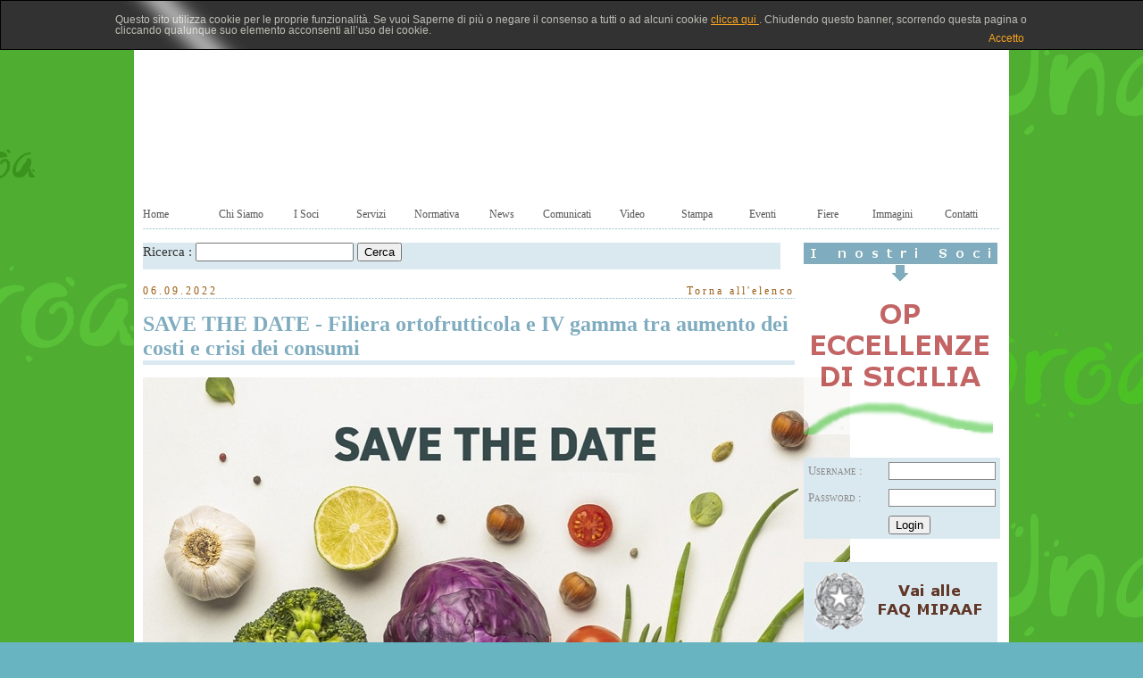

--- FILE ---
content_type: text/html
request_url: http://unaproa.com/web/dettaglio/797/1
body_size: 41155
content:
<html>
	<head>
		<title>Dettaglio </title>
		<meta http-equiv="Content-Type" content="text/html; charset=UTF-8" />
		<script src="http://ajax.googleapis.com/ajax/libs/jquery/1.11.1/jquery.min.js"></script>
		<script language="javascript" src="http://unaproa.com/js/jquery-ui-1.8.4.custom.min.js"></script>
		<script language="javascript" src="http://unaproa.com/web/javascript"></script>
        <script language="javascript">
		function cpmt_click() {
	var cname = 'cookie_unapora';
	var cvalue = 'checktheprivacy terms';
	var exdays = 30;
    var d = new Date();
    d.setTime(d.getTime() + (exdays*24*60*60*1000));
    var expires = "expires="+d.toUTCString();
    document.cookie = cname + "=" + cvalue + "; " + expires;
 document.getElementById('_evh-ric').style.display = "none";
} 
	
function getCookie(cname) {
    var name = cname + "=";
    var ca = document.cookie.split(';');
    for(var i=0; i<ca.length; i++) {
        var c = ca[i];
        while (c.charAt(0)==' ') c = c.substring(1);
        if (c.indexOf(name) == 0) return c.substring(name.length, c.length);
    }
    return "";
}
function checkcookie() {
    var user = getCookie("cookie_unapora");
    if (user != "") {
       document.getElementById('_evh-ric').style.display = "none";
	   }else{document.getElementById('_evh-ric').style.display = "block";
    } 
}
</script>
		<link rel='stylesheet' type='text/css' media='all' href='http://unaproa.com/css/jquery-anyslider.css' />
		<link rel='stylesheet' type='text/css' media='all' href='http://unaproa.com/css/ui-lightness/jquery-ui-1.8.4.custom.css' />
		<link rel='stylesheet' type='text/css' media='all' href='http://unaproa.com/css/web.css' />
		<link rel='stylesheet' type='text/css' media='all' href='http://unaproa.com/css/news.css' />		<style type="text/css">
		.barra_ricerca {
			font-family : verdana ; 
			font-size : 11pt ; 
			
		}
		
#_evh-ric-c { display: none;}#_evh-ric div:first-child {font-size:14px; line-height: 15px;}#_evh-ric #AcceptButton {font-size: 14px;float:right;cursor:pointer;margin-top:5px;margin-bottom:5px;}#cpmt_container{margin: auto;padding:5px;} @media (min-width: 768px) {#cpmt_container{width: 100%;}} @media (min-width: 992px) {#cpmt_container {width: 970px;}} @media (min-width: 1200px) {#cpmt_container {width: 1024px;}}div#_evh-ric {
	overflow: hidden;
}
.box {
  width: 20%;
  margin: 0 auto;
  background: rgba(255,255,255,0.2);
  padding: 35px;
  border: 2px solid #fff;
  border-radius: 20px/50px;
  background-clip: padding-box;
  text-align: center;
}



.overlay {
  position: absolute;
  top: 0;
  bottom: 0;
  left: 0;
  right: 0;
  background: rgba(0, 0, 0, 0.7);
  transition: opacity 500ms;
  visibility: hidden;
  opacity: 0;
}
.overlay:target {
  visibility: visible;
  opacity: 1;
}

.popup {
z-index:100;
  margin: 70px auto;
  padding: 10px;
  background: #fff;
  border-radius: 5px;
  width: 90%;
  position: relative;
  transition: all 5s ease-in-out;
}

.popup h2 {
  margin-top: 0;
  color: #333;
  font-family: Tahoma, Arial, sans-serif;
}
.popup .close {
  position: absolute;
  top: 20px;
  right: 30px;
  transition: all 200ms;
  font-size: 30px;
  font-weight: bold;
  text-decoration: none;
  color: #333;
}
.popup .close:hover {
  color: #06D85F;
}
.popup .content {
  max-height: 80%;
  text-align:justify;
  font-size:12px;
  overflow: auto;
}

@media screen and (max-width: 700px){
  .box{
    width: 70%;
  }
  .popup{
    width: 70%;
  }
}
div#_evh-ric span.shine {
	content: '';
	position: absolute;
	height: 400px;
	left: -100px;
	background: white;
	top: -80px;
	display: block;
	opacity: 0.8;
	-webkit-box-shadow: 0px 0px 20px 10px white;
	-moz-box-shadow: 0px 0px 20px 10px white;
	box-shadow: 0px 0px 20px 10px white;
	-webkit-transform: rotate(-45deg);
	-moz-transform: rotate(-45deg);
	-ms-transform: rotate(-45deg);
	-o-transform: rotate(-45deg);
	transform: rotate(-45deg);
}#_bapw-link {display: inline-block;  padding: 3px 10px 0px 10px; height: 2em;cursor: pointer; position: relative; text-align: center;color:#ffffff;background-color: #29abef;}#cpmt_overlay {height:100%;width:100%;position:fixed;left:0;top:0;z-index:110 !important;background-color:black;filter: alpha(opacity=75);-khtml-opacity: 0.75;-moz-opacity: 0.75;opacity: 0.75;cursor:pointer;}#_evh-ric a{ color:#f7a21c;}#_evh-ric #AcceptButton{color:#f7a21c;text-decoration:none;background-color: transparent;font-family: "arial";border: none; font-size: 12px;padding-bottom: 0;margin-top:7px;}#_evh-ric div:first-child{font-size: 12px;line-height: 12px;padding-top: 0;}</style><style type="text/css">.fancybox-margin{margin-right:0px;}</style> 

<script type="text/javascript">

  var _gaq = _gaq || [];
  _gaq.push(['_setAccount', 'UA-30441356-1']);
  _gaq.push(['_trackPageview']);

  (function() {
    var ga = document.createElement('script'); ga.type = 'text/javascript'; ga.async = true;
    ga.src = ('https:' == document.location.protocol ? 'https://ssl' : 'http://www') + '.google-analytics.com/ga.js';
    var s = document.getElementsByTagName('script')[0]; s.parentNode.insertBefore(ga, s);
  })();

</script>
<!--add slider js -->
	
    <script src="http://unaproa.com/js/jquery.easing.1.3.js"></script>
    <script src="http://unaproa.com/js/jquery.anyslider.js"></script>
    <script>
    $(function () {
        $('.slider1').anyslider({
            animation: 'fade',
            interval: 2000,
            reverse: true,
            showControls: false,
            startSlide: 2
        });
    });
    </script>
		<!--add slider js end -->
	</head>
	<body style="background : #68b4c1 url(http://unaproa.com/upload/banners/3/Sfondo_verde.jpg) center top ; " onLoad="checkcookie();"><div id="_evh-ric" style="position: fixed !important; border: 1px solid rgb(0, 0, 0) !important; top: 0px !important; left: 0% !important; width: 100% !important; z-index: 2147483647 !important; color: rgb(190, 190, 181) !important; margin: 0px; opacity: 1; background: rgb(50, 50, 50) !important;display:none"><img id="_evh-ric-c" style="float:right !important;cursor:pointer !important;margin: 8px 8px 7px 7px !important;opacity:0.75 !important;width:20px !important;height:20px !important;" src="http://unaproa.com//upload/banners/close.png" alt="close">
	<div style="margin:15px 35px 10px 35px !important;text-align:left !important;font:9pt Arial !important;">
    	<div id="cpmt_container">Questo sito utilizza cookie per le proprie funzionalità. Se vuoi Saperne di più o negare il consenso a tutti o ad alcuni cookie <a class="button" href="#popup1">clicca qui </a>. Chiudendo questo banner, scorrendo questa pagina o cliccando qualunque suo elemento acconsenti all’uso dei cookie.
			<button id="AcceptButton" onClick="javascript:cpmt_click();">
 				Accetto
			</button>
		</div>
      </div>
      <span class="shine" style="left: 20.9467917888563%; top: -110.48px;"></span>
  </div>
	<div id="centrato">
		<!-- <div class="testata"><img src="http://unaproa.com/img/logo_unaproa.png"></div> -->
		
		<div class="testata" style="background-color : #fff ; padding-bottom : 10px ; height : 213px;"><object classid="clsid:d27cdb6e-ae6d-11cf-96b8-444553540000" codebase="http://fpdownload.macromedia.com/pub/shockwave/cabs/flash/swflash.cab#version=7,0,0,0" width="980" height="213" id="flash-totale-5" align="middle">
<param name="allowScriptAccess" value="sameDomain" />
<param name="movie" value="http://unaproa.com/img/testata.swf" />
<param name="quality" value="high" />
<param name="bgcolor" value="#ffffff" />
<embed src="http://unaproa.com/img/testata.swf" quality="high" bgcolor="#ffffff" width="980" height="213" name="flash-totale-5" align="middle" allowScriptAccess="sameDomain" type="application/x-shockwave-flash" pluginspage="http://www.macromedia.com/go/getflashplayer" />
</object></div>
		
		<div class="contenitore">
			<div class="menu_home"><ul >
	<li style="text-align : left ; "><a href="http://unaproa.com/web/index">Home</a></li>
	<li><a href="http://unaproa.com/web/chi_siamo">Chi Siamo</a></li>
	<li><a href="http://unaproa.com/web/soci/">I Soci</a></li>
	<li><a href="http://unaproa.com/web/elenco/7/">Servizi</a></li>
	<li><a href="http://unaproa.com/web/normativa/">Normativa</a></li>
	<li><a href="http://unaproa.com/web/elenco/1/">News</a></li>
	<li><a href="http://unaproa.com/web/elenco/2/">Comunicati</a></li>
	<li><a href="http://unaproa.com/web/video/">Video</a></li>
	<li><a href="http://unaproa.com/web/elenco/3/">Stampa</a></li>
	<li><a href="http://unaproa.com/web/elenco/4/">Eventi</a></li>
	<li><a href="http://unaproa.com/web/elenco/5/">Fiere</a></li>
	<li><a href="http://unaproa.com/web/gallery">Immagini</a></li>
	<li style="width : 80px;"><a href="http://unaproa.com/web/contatti_2">Contatti</a></li>
</ul>
</div>
			<div id="colonna_sinistra">
			
							<form method="post" name="form_ricerca" id="form_ricerca" action="http://unaproa.com/web/ricerca"><div class="barra_ricerca" id="barra_ricerca">Ricerca : 
				<input type="text" name="campo_ricerca" id="campo_ricerca"> 
				<input type="button" value="Cerca" onClick="jv_web.bottone_ricerca();" class="bottone_login"></div>
				</form>
							
			
			
			
<div class="titolo_dettaglio" >
	<div style="float:left ;" class="data_dettaglio">06.09.2022</div>
	<div style="float : right ;"><a href="http://unaproa.com/web/elenco/1/0" class="indietro_dett">Torna all'elenco</a></div>
	<div style="clear : both ; "></div>
</div><br/>


<span class="titolo_news_dett">SAVE THE DATE - Filiera ortofrutticola e IV gamma tra aumento dei costi e crisi dei consumi</span>
<hr style="padding : 0px ; margin : 0px ; height : 5px ; border-width : 0px ; background-color : #dae9f0  ; ">


<br/>

<div class="dett_descr" style="font-size : 10pt ; "><img src="http://www.unaproa.com/img/foto_news/1662449328SAVE_THE_DATE_70_70.jpg" alt="immagine_editor" align="left"><br></div>


</div>
			<div id="colonna_destra">
				<img src="http://unaproa.com/img/img_i_soci.jpg">
				
				<div class="slider-wrapper">

				<div class="slider slider1">
								<p>
	<a href="http://www.unaproa.com/web/dettaglio_soci/479">
		<img src="http://www.unaproa.com/upload/loghi/479_eccellenze_di_sicilia.jpg"></a> 
				</p>
				</br>
								<p>
	<a href="http://www.unaproa.com/web/dettaglio_soci/213">
		<img src="http://www.unaproa.com/upload/loghi/213_AOPCioParma.jpg"></a> 
				</p>
				</br>
								<p>
	<a href="http://www.unaproa.com/web/dettaglio_soci/235">
		<img src="http://www.unaproa.com/upload/loghi/235_Copla.jpg"></a> 
				</p>
				</br>
								<p>
	<a href="http://www.unaproa.com/web/dettaglio_soci/341">
		<img src="http://www.unaproa.com/upload/loghi/341_TorreDiMezzo.jpg"></a> 
				</p>
				</br>
								<p>
	<a href="http://www.unaproa.com/web/dettaglio_soci/269">
		<img src="http://www.unaproa.com/upload/loghi/269_Giotto.jpg"></a> 
				</p>
				</br>
								<p>
	<a href="http://www.unaproa.com/web/dettaglio_soci/320">
		<img src="http://www.unaproa.com/upload/loghi/320_OpoVeneto.jpg"></a> 
				</p>
				</br>
								<p>
	<a href="http://www.unaproa.com/web/dettaglio_soci/482">
		<img src="http://www.unaproa.com/upload/loghi/482_red_cop.jpg"></a> 
				</p>
				</br>
								<p>
	<a href="http://www.unaproa.com/web/dettaglio_soci/309">
		<img src="http://www.unaproa.com/upload/loghi/309_oasi.jpg"></a> 
				</p>
				</br>
								<p>
	<a href="http://www.unaproa.com/web/dettaglio_soci/394">
		<img src="http://www.unaproa.com/upload/loghi/394_etruria-royal-fruit.jpg"></a> 
				</p>
				</br>
								<p>
	<a href="http://www.unaproa.com/web/dettaglio_soci/230">
		<img src="http://www.unaproa.com/upload/loghi/230_logo aspo 1.JPG"></a> 
				</p>
				</br>
								<p>
	<a href="http://www.unaproa.com/web/dettaglio_soci/317">
		<img src="http://www.unaproa.com/upload/loghi/317_cultiva.jpg"></a> 
				</p>
				</br>
								<p>
	<a href="http://www.unaproa.com/web/dettaglio_soci/337">
		<img src="http://www.unaproa.com/upload/loghi/337_sibarit_01.jpg"></a> 
				</p>
				</br>
								<p>
	<a href="http://www.unaproa.com/web/dettaglio_soci/469">
		<img src="http://www.unaproa.com/upload/loghi/469_Bristol.jpg"></a> 
				</p>
				</br>
								<p>
	<a href="http://www.unaproa.com/web/dettaglio_soci/362">
		<img src="http://www.unaproa.com/upload/loghi/362_Sole_e_Rugiada.jpg"></a> 
				</p>
				</br>
								<p>
	<a href="http://www.unaproa.com/web/dettaglio_soci/275">
		<img src="http://www.unaproa.com/upload/loghi/275_IlTricolore1.jpg"></a> 
				</p>
				</br>
								<p>
	<a href="http://www.unaproa.com/web/dettaglio_soci/229">
		<img src="http://www.unaproa.com/upload/loghi/229_Arpos_op.jpg"></a> 
				</p>
				</br>
								<p>
	<a href="http://www.unaproa.com/web/dettaglio_soci/363">
		<img src="http://www.unaproa.com/upload/loghi/363_Illuminati.jpg"></a> 
				</p>
				</br>
								<p>
	<a href="http://www.unaproa.com/web/dettaglio_soci/210">
		<img src="http://www.unaproa.com/upload/loghi/210_Agromarche.jpg"></a> 
				</p>
				</br>
								<p>
	<a href="http://www.unaproa.com/web/dettaglio_soci/209">
		<img src="http://www.unaproa.com/upload/loghi/209_Agrogens.jpg"></a> 
				</p>
				</br>
								<p>
	<a href="http://www.unaproa.com/web/dettaglio_soci/260">
		<img src="http://www.unaproa.com/upload/loghi/260_Fondana.jpg"></a> 
				</p>
				</br>
								<p>
	<a href="http://www.unaproa.com/web/dettaglio_soci/402">
		<img src="http://www.unaproa.com/upload/loghi/385_unosicilia.jpg"></a> 
				</p>
				</br>
								<p>
	<a href="http://www.unaproa.com/web/dettaglio_soci/478">
		<img src="http://www.unaproa.com/upload/loghi/478_joinfruit.jpg"></a> 
				</p>
				</br>
								<p>
	<a href="http://www.unaproa.com/web/dettaglio_soci/445">
		<img src="http://www.unaproa.com/upload/loghi/389_AGORA_def.jpg"></a> 
				</p>
				</br>
								<p>
	<a href="http://www.unaproa.com/web/dettaglio_soci/232">
		<img src="http://www.unaproa.com/upload/loghi/232_Assofrutti.jpg"></a> 
				</p>
				</br>
								<p>
	<a href="http://www.unaproa.com/web/dettaglio_soci/356">
		<img src="http://www.unaproa.com/upload/loghi/356_AOPCSCLazio3.jpg"></a> 
				</p>
				</br>
								<p>
	<a href="http://www.unaproa.com/web/dettaglio_soci/350">
		<img src="http://www.unaproa.com/upload/loghi/350_OPValaf.jpg"></a> 
				</p>
				</br>
								<p>
	<a href="http://www.unaproa.com/web/dettaglio_soci/315">
		<img src="http://www.unaproa.com/upload/loghi/315_logo_opspagnolo.jpg"></a> 
				</p>
				</br>
								<p>
	<a href="http://www.unaproa.com/web/dettaglio_soci/245">
		<img src="http://www.unaproa.com/upload/loghi/245_ConsorzioApam.jpg"></a> 
				</p>
				</br>
								<p>
	<a href="http://www.unaproa.com/web/dettaglio_soci/390">
		<img src="http://www.unaproa.com/upload/loghi/375_raggio_di_sole.jpg"></a> 
				</p>
				</br>
								<p>
	<a href="http://www.unaproa.com/web/dettaglio_soci/451">
		<img src="http://www.unaproa.com/upload/loghi/392_op_isola_verde.jpg"></a> 
				</p>
				</br>
								<p>
	<a href="http://www.unaproa.com/web/dettaglio_soci/443">
		<img src="http://www.unaproa.com/upload/loghi/443_COPRAVAL_logo.jpg"></a> 
				</p>
				</br>
								<p>
	<a href="http://www.unaproa.com/web/dettaglio_soci/289">
		<img src="http://www.unaproa.com/upload/loghi/289_OPAziendaAgricolaMioorto.jpg"></a> 
				</p>
				</br>
								<p>
	<a href="http://www.unaproa.com/web/dettaglio_soci/368">
		<img src="http://www.unaproa.com/upload/loghi/322_nogalba.jpg"></a> 
				</p>
				</br>
								<p>
	<a href="http://www.unaproa.com/web/dettaglio_soci/302">
		<img src="http://www.unaproa.com/upload/loghi/302_KiwiSole.jpg"></a> 
				</p>
				</br>
								<p>
	<a href="http://www.unaproa.com/web/dettaglio_soci/284">
		<img src="http://www.unaproa.com/upload/loghi/354_APOL.jpg"></a> 
				</p>
				</br>
								<p>
	<a href="http://www.unaproa.com/web/dettaglio_soci/370">
		<img src="http://www.unaproa.com/upload/loghi/361_il_galletto.jpg"></a> 
				</p>
				</br>
								<p>
	<a href="http://www.unaproa.com/web/dettaglio_soci/238">
		<img src="http://www.unaproa.com/upload/loghi/238_Casalasco.jpg"></a> 
				</p>
				</br>
								<p>
	<a href="http://www.unaproa.com/web/dettaglio_soci/377">
		<img src="http://www.unaproa.com/upload/loghi/343_sa_marigosa.jpg"></a> 
				</p>
				</br>
								<p>
	<a href="http://www.unaproa.com/web/dettaglio_soci/373">
		<img src="http://www.unaproa.com/upload/loghi/308_funghi_terre_di_romagna.jpg"></a> 
				</p>
				</br>
								<p>
	<a href="http://www.unaproa.com/web/dettaglio_soci/252">
		<img src="http://www.unaproa.com/upload/loghi/252_copas_ct.jpg"></a> 
				</p>
				</br>
								<p>
	<a href="http://www.unaproa.com/web/dettaglio_soci/287">
		<img src="http://www.unaproa.com/upload/loghi/287_apom_angri.jpg"></a> 
				</p>
				</br>
								<p>
	<a href="http://www.unaproa.com/web/dettaglio_soci/257">
		<img src="http://www.unaproa.com/upload/loghi/257_cristoforo_colombo.jpg"></a> 
				</p>
				</br>
								<p>
	<a href="http://www.unaproa.com/web/dettaglio_soci/484">
		<img src="http://www.unaproa.com/upload/loghi/484_la_mandorla.jpg"></a> 
				</p>
				</br>
								<p>
	<a href="http://www.unaproa.com/web/dettaglio_soci/293">
		<img src="http://www.unaproa.com/upload/loghi/293_OpCoppi.jpg"></a> 
				</p>
				</br>
								<p>
	<a href="http://www.unaproa.com/web/dettaglio_soci/366">
		<img src="http://www.unaproa.com/upload/loghi/368_geofur.jpg"></a> 
				</p>
				</br>
								<p>
	<a href="http://www.unaproa.com/web/dettaglio_soci/374">
		<img src="http://www.unaproa.com/upload/loghi/359_La_Maggiolina.jpg"></a> 
				</p>
				</br>
								<p>
	<a href="http://www.unaproa.com/web/dettaglio_soci/477">
		<img src="http://www.unaproa.com/upload/loghi/477_ficodindia.jpg"></a> 
				</p>
				</br>
								<p>
	<a href="http://www.unaproa.com/web/dettaglio_soci/371">
		<img src="http://www.unaproa.com/upload/loghi/342_campidanese.jpg"></a> 
				</p>
				</br>
								<p>
	<a href="http://www.unaproa.com/web/dettaglio_soci/216">
		<img src="http://www.unaproa.com/upload/loghi/216_AOPUnolombardia.jpg"></a> 
				</p>
				</br>
								<p>
	<a href="http://www.unaproa.com/web/dettaglio_soci/254">
		<img src="http://www.unaproa.com/upload/loghi/254_OPCorma.jpg"></a> 
				</p>
				</br>
								<p>
	<a href="http://www.unaproa.com/web/dettaglio_soci/324">
		<img src="http://www.unaproa.com/upload/loghi/324_Ortonatura.jpg"></a> 
				</p>
				</br>
								<p>
	<a href="http://www.unaproa.com/web/dettaglio_soci/335">
		<img src="http://www.unaproa.com/upload/loghi/335_salto_di_fondi.jpg"></a> 
				</p>
				</br>
								<p>
	<a href="http://www.unaproa.com/web/dettaglio_soci/227">
		<img src="http://www.unaproa.com/upload/loghi/227_ArcoAretusea.jpg"></a> 
				</p>
				</br>
								<p>
	<a href="http://www.unaproa.com/web/dettaglio_soci/348">
		<img src="http://www.unaproa.com/upload/loghi/348_ascopiemonte_new.jpg"></a> 
				</p>
				</br>
								<p>
	<a href="http://www.unaproa.com/web/dettaglio_soci/212">
		<img src="http://www.unaproa.com/upload/loghi/212_AlmaSeges.jpg"></a> 
				</p>
				</br>
								<p>
	<a href="http://www.unaproa.com/web/dettaglio_soci/202">
		<img src="http://www.unaproa.com/upload/loghi/202_op_prova.jpg"></a> 
				</p>
				</br>
								<p>
	<a href="http://www.unaproa.com/web/dettaglio_soci/223">
		<img src="http://www.unaproa.com/upload/loghi/223_ApoaBruzia.jpg"></a> 
				</p>
				</br>
								<p>
	<a href="http://www.unaproa.com/web/dettaglio_soci/242">
		<img src="http://www.unaproa.com/upload/loghi/242_Concoosa.jpg"></a> 
				</p>
				</br>
								<p>
	<a href="http://www.unaproa.com/web/dettaglio_soci/205">
		<img src="http://www.unaproa.com/upload/loghi/205_Agricor.jpg"></a> 
				</p>
				</br>
								<p>
	<a href="http://www.unaproa.com/web/dettaglio_soci/357">
		<img src="http://www.unaproa.com/upload/loghi/357_OpChiara.jpg"></a> 
				</p>
				</br>
								</div>
				</div>
				
				
				
				
			 				 	<!-- Questo è il box login-->
			 	<form name="box_login" id="box_login" method="post" action="http://unaproa.com/web/login_socio">
				<table cellspacing=0 cellpadding=0 border=0 style="background-color : #dae9f0 ; ">
			 		<tr><td height=5></td></tr>
			 		<tr>
			 			<td class="login_text">Username : </td>
			 			<td class="login_input"><input name="username" id="username" type=text></td>
			 		</tr>
			 		<tr><td height=10></td></tr>
			 		
			 		<tr>
			 			<td class="login_text">Password : </td>
			 			<td class="login_input"><input type=password name="password" id="password"></td>
			 		</tr>
			 		<tr><td height=10></td></tr>
			 		<tr>
			 			<td></td>
			 			<td ><input type=button onClick="jv_web.submit_login();" value="Login" class="bottone_login"></td>
			 		</tr>
			 		<tr><td height=5></td></tr>
			 	</table>	
				</form>
			 	<br/><a href="http://www.politicheagricole.it/flex/cm/pages/ServeBLOB.php/L/IT/IDPagina/5988" target="_new"><img src="http://unaproa.com/upload/banners/2/faq_mipaaf[1363693850].jpg" border=0></A><br/><br/>			 	<img src="http://unaproa.com/img/Img_Servizi.jpg">
			 	<br/><br/><table cellspacing=0 cellpadding=0 border=0 width=217>
<tr>
<td align=center><a href="http://po.unaproa.com" target="_new"><img src="http://unaproa.com/img/foto_servizi/1325587890servizi_img.jpg" border=0></a></td><td align=center><a href="http://www.5coloridelbenessere.com" target="_new"><img src="http://unaproa.com/img/foto_servizi/13977249885_colori_sito.jpg" border=0></a></td></tr><tr><td height=10></td></tr>
<tr>
<td align=center><a href="http://www.unaproa.com/upload/news/2016_05_06_2RAPPORTO_ORTOFRUTTA_2016.pdf" target="_new"><img src="http://unaproa.com/img/foto_servizi/1428487944rapporto_ortofrutta_2015.jpg" border=0></a></td><td align=center><a href="http://www.colturaecultura.it" target="_new"><img src="http://unaproa.com/img/foto_servizi/1397723521Coltura_e_cultura.JPG" border=0></a></td></tr><tr><td height=10></td></tr>
</table>
			 	<br/><br/>
			 	<!-- Questo è eventi fiere-->
			 	<div class="menu_eventi_fiere">
			 	<ul >
			 		<li id="barra_ajax_1"><A href="javascript:jv_web.testo_barra('1');">Eventi</A></li>
			 		<li id="barra_ajax_2"><a href="javascript:jv_web.testo_barra('2');">Fiere</A></li>
			 	</ul>
			 	</div>
			 	<div class="eventi_fiere" id="testo_laterale">
			 		
			 	</div>
			 	
			 	<br/><br/>
			 	
			</div>
			<div class="clear"></div>
			<div class="tratteggio_footer"></div>
			<div class="footer" style="text-align : center;">
			Unaproa s.c.a.r.l. - P.Iva 04827491004 - Via Ventiquattro Maggio 43 - 00187	Roma | Telefono 06.424521
			</div>
			<br/>
		</div>
		
		
	
	</div>
	<script language="javascript">
		jv_web.init();
	</script>
	<div id="popup1" class="overlay">

	<div class="popup" style="border:5px solid #000;  z-index: 2147483647;">

		<h2>Privacy</h2>
    <a class="close" href="#">&times;</a>
		<div class="content">
		  <p><a name="_GoBack"></a><strong>Titolare  del Trattamento </strong><br>
		    UNAPROA  S.c.a.r.l. con sede a Roma, via XX Settembre 4 &egrave; il Titolare del trattamento  dei dati personali raccolti su questo sito ai sensi e per gli effetti del  Codice della Privacy. Conformemente all'impegno e alla cura che UNAPROA  S.c.a.r.l. dedica alla tutela dei dati personali, La informiamo sulle modalit&agrave;,  finalit&agrave; e ambito di comunicazione e diffusione dei Suoi dati personali e sui  Suoi diritti, in conformit&agrave; all'art. 13 del D. Lgs. 196/2003.</p>
		  <p>&nbsp;</p>
		  <p><strong>Dati Personali e Dati di Navigazione </strong><br>
		    Per offrirLe i servizi personalizzati  previsti dai propri siti internet UNAPROA S.c.a.r.l., in qualit&agrave; di Titolare del  trattamento, deve trattare alcuni dati identificativi necessari per l'  erogazione dei servizi.</p>
		  <p><u>A. Dati di navigazione </u><br>
		    I sistemi informatici e le procedure  tecniche e software sottostanti il funzionamento di questo sito web  acquisiscono, nel corso del loro normale esercizio, alcuni dati personali la  cui trasmissione &egrave; implicita nei meccanismi di funzionamento e dei protocolli in  uso su Internet. </p>
		  <p>Ogni volta che l&rsquo;utente accede a questo  sito e ogni volta che richiama o richiede un contenuto i dati d&rsquo;accesso vengono  memorizzati presso i nostri sistemi e potenzialmente anche dal responsabile del  trattamento e dagli incaricati del trattamento, sotto forma di file di dati  tabellari o lineari (all&rsquo;interno di appositi file di log), strutturati e/o  destrutturati. </p>
		  <p>Ogni riga di stoccaggio dei dati &egrave; composta  da informazioni quali: </p>
		  <ul>
		    <li>Il sito Internet da cui &egrave; stata  richiamata la nostra pagina (c.d. &ldquo;referral&rdquo;); </li>
		    <li>Il Suo indirizzo IP; </li>
		    <li>La data e l&rsquo;ora della richiesta o  dell&rsquo;accesso; </li>
		    <li>La richiesta medesima da parte del  Suo browser o di altro client, sotto forma di indirizzi in notazione URI  (Uniform Resource Identifier); </li>
		    <li>Il codice tecnico della risposta  http ottenuta dal server (errore, buon fine, ecc.); </li>
		    <li>La quantit&agrave; di dati trasmessa; </li>
		    <li>Il browser, le sue caratteristiche  tecniche e funzionali ed il sistema operativo utilizzati. </li>
	      </ul>
		  <p>Questi dati potranno essere utilizzati dal  Titolare al solo fine di ricavare informazioni statistiche anonime sull&rsquo;uso del  sito al fine di individuare le pagine preferite dagli utenti e fornire dunque  contenuti sempre pi&ugrave; adeguati e per controllarne il corretto funzionamento. Su  richiesta dell&rsquo;Autorit&agrave;, i dati potrebbero essere utilizzati per l&rsquo;accertamento  di responsabilit&agrave; in caso di ipotetici reati informatici ai danni del sito o  dei suoi utenti.</p>
		  <p><strong>B. Dati forniti  volontariamente dall'utente</strong><strong><u><br>
            </u></strong>In diversi punti di questo sito Lei ha la  possibilit&agrave; di trasmetterci dei dati personali (es. indirizzo e-mail, nome,  CAP, altri dati anagrafici e non). L'invio di questi dati avviene su base  facoltativa, esplicita e volontaria, e comporta la successiva acquisizione  dell'indirizzo email del mittente, necessario per rispondere alle richieste,  nonch&eacute; degli eventuali altri dati personali inseriti per le finalit&agrave; del  servizio e quelle ulteriormente da Lei concesse. <br>
            <br>
		    I dati personali che Lei fornir&agrave; verranno registrati e conservati su supporti  elettronici protetti e trattati con adeguate misure di sicurezza anche  associandoli ed integrandoli con altri DataBase. <br>
  <br>
		    I dati da Lei forniti saranno trattati da UNAPROA S.c.a.r.l.  esclusivamente con modalit&agrave; e procedure necessarie per fornirLe i servizi da  Lei richiesti. <br>
  <br>
		    I dati non saranno diffusi ma potranno essere comunicati, ove necessario per  l'erogazione del servizio, a societ&agrave; che svolgono per conto di UNAPROA S.c.a.r.l.  compiti di natura tecnica od organizzativa strumentali alla fornitura dei  servizi richiesti. <br>
  <br>
		    Solo con il Suo espresso consenso i dati potranno essere utilizzati per  effettuare analisi statistiche, indagini di mercato e invio di informazioni  commerciali sui prodotti e sulle iniziative promozionali di UNAPROA S.c.a.r.l.  e/o di societ&agrave; terze. <br>
  <br>
		    Le comunicazioni per indagini di mercato o di informazioni commerciali sui  prodotti e sulle iniziative promozionali potranno essere effettuate mediante  mailing postale, posta elettronica, telemarketing, sms, mms. <br>
  <br>
		    Sempre con il Suo consenso i dati potranno  essere utilizzati per finalit&agrave; di profilazione che potr&agrave; essere effettuata  mediante a) trattamento, in modalit&agrave; automatizzata, dei dati personali degli  utenti autenticati in relazione all&rsquo;utilizzo del servizio per l&rsquo;inoltro e la  ricezione di messaggi di posta elettronica; b) incrocio di dati personali  raccolti in relazione alla fornitura ed al relativo utilizzo di pi&ugrave;  funzionalit&agrave; diverse tra quelle messe a disposizione dall&rsquo;utente; c) utilizzo  di altri identificatori necessari per ricondurre a soggetti determinati,  identificati o identificabili, specifiche azioni o schemi comportamentali  ricorrenti nell&rsquo;uso delle funzionalit&agrave; offerte. <br>
  <br>
		    Infine, con il Suo consenso esplicito, i  Suoi dati potranno essere forniti ad altre Aziende operanti nei settori  editoriale, finanziario, assicurativo automobilistico, largo consumo,  organizzazioni umanitarie e benefiche le quali potranno contattarLa come  Titolari di autonome iniziative - l'elenco aggiornato &egrave; a Sua disposizione e  pu&ograve; essere richiesto al Responsabile del trattamento all'indirizzo sottoriportato  - per analisi statistiche, indagini di mercato e invio di informazioni  commerciali sui prodotti e iniziative promozionali. <br>
  <br>
		    Conformemente alla normativa vigente Le chiederemo quindi di esprimere il  consenso per i trattamenti di dati barrando la casella &quot;Accetto&quot;  nell&rsquo;apposito form di registrazione. Resta inteso che il consenso si riferisce  al trattamento dei dati ad eccezione di quelli strettamente necessari per le  operazioni ed i servizi da Lei richiesti, al momento della sua adesione in  quanto per queste attivit&agrave; il suo consenso non &egrave; necessario. <br>
  <br>
		    Successivamente alla registrazione necessaria per il Servizio richiesto, ove  Lei intenda richiedere/usufruire di altri Servizi erogati dalla stessa societ&agrave;  o da societ&agrave; diverse come sopra indicate (UNAPROA S.c.a.r.l. o  societ&agrave; da queste controllate o collegate) Lei potr&agrave; utilizzare le credenziali  (nome utente/ mail/ password) gi&agrave; utilizzate per la prima registrazione. <br>
  <br>
		    Ove necessario Le potranno essere richiesti  dati aggiuntivi, necessari per l'erogazione degli ulteriori servizi richiesti. <br>
  <br>
		    In ogni momento Lei potr&agrave; rileggere  l'informativa ed eventualmente modificare i consensi precedentemente forniti,  verificare e/o modificare lo stato dei servizi attivi ed eventualmente  richiedere servizi aggiuntivi. <br>
  <br>
		    Il conferimento dei dati &egrave; facoltativo, salvo per quelli indicati come  obbligatori per poterle permettere di accedere ai servizi offerti. Lei ha  diritto di conoscere, in ogni momento, quali sono i Suoi dati e come essi sono  utilizzati. Ha anche il diritto di farli aggiornare, integrare, rettificare o  cancellare, chiederne il blocco ed opporsi al loro trattamento. Ricordiamo che  questi diritti sono previsti dal Art.7 del D. Lgs 196/2003. <br>
  <br>
		    L'elenco aggiornato dei Responsabili del Trattamento dati di cui alla presente  informativa &egrave; consultabile presso la Sede legale di UNAPROA S.c.a.r.l. in via  XX Settembre 4 - 00187Roma; l'esercizio dei diritti di cui all'art. 7 del D.Lgs  196/03 potr&agrave; effettuarsi attraverso specifica comunicazione a mezzo posta  indirizzata alla medesima Societ&agrave;, o attraverso la casella di posta elettronica  dedicata: <a href="mailto:info@unaproa.com">info@unaproa.com</a></p>
		  <br clear="all">
          <p><strong>&nbsp;</strong></p>
          <p><strong>Cookie Policy</strong><br>
            Al fine di rendere pi&ugrave; comoda possibile la  Sua visita al nostro sito web, per la presentazione del nostro assortimento di  prodotti utilizziamo dei cookies. Si tratta di piccoli aggregati di testo  registrati localmente nella memoria temporanea del Suo browser, e quindi nel  Suo computer, per periodi di tempo variabili in funzione dell&rsquo;esigenza e  generalmente compresi tra poche ore e alcuni anni, con l&rsquo;eccezione dei cookie  di profilazione la cui durata massima &egrave; di 365 giorni solari.</p>
          <p>Mediante i cookie &egrave; possibile registrare in  modo semi-permanente informazioni relative alle Sue preferenze e altri dati  tecnici che permettono una navigazione pi&ugrave; agevole e una maggiore facilit&agrave;  d'uso e efficacia del sito stesso. Ad esempio, i cookies possono essere usati  per determinare se &egrave; gi&agrave; stata effettuata una connessione fra il Suo computer e  i nostri siti per evidenziare le novit&agrave; o mantenere le informazioni di &ldquo;login&rdquo;.  A Sua garanzia, viene identificato solo il cookie memorizzato sul suo computer.</p>
          <p><u>Tipologie di Cookie</u><br>
            Questo sito fa uso di quattro diverse  tipologie di cookie:</p>
          <ul>
            <li><strong><em>Cookie tecnici essenziali</em></strong><br>
              Questi cookie sono necessari al corretto funzionamento del sito. Consentono la  navigazione delle pagine, la condivisione dei nostri contenuti, la  memorizzazione delle Sue credenziali di accesso per rendere pi&ugrave; rapido  l&rsquo;ingresso nel sito e per mantenere attive le Sue preferenze e credenziali  durante la navigazione. Senza questi cookie non potremmo fornire i servizi per  i quali gli utenti accedono al sito.</li>
          </ul>
          <p><strong>&nbsp;</strong></p>
          <ul>
            <li><strong><em>B. Cookie statistici e prestazionali</em></strong><br>
              Questi cookie ci permettono di sapere in che modo i visitatori utilizzano il  sito, per poterne cos&igrave; valutare e migliorare il funzionamento e privilegiare la  produzione di contenuti che meglio incontrano i bisogni informativi dei nostri  utenti. Ad esempio, consentono di sapere quali sono le pagine pi&ugrave; e meno  frequentate. Tengono conto, tra le altre cose, del numero di visitatori, del  tempo trascorso sul sito dalla media degli utenti e delle modalit&agrave; di arrivo di  questi. In questo modo, possiamo sapere che cosa funziona bene e che cosa  migliorare, oltre ad assicurarci che le pagine si carichino velocemente e siano  visualizzate correttamente. Tutte le informazioni raccolte da questi cookie  sono anonime e non collegate ai dati personali dell'utente. Per eseguire queste  funzioni nei nostri siti utilizziamo i servizi di terze parti che anonimizzano  i dati rendendoli non riconducibili a singoli individui (cosiddetto  &ldquo;single-in&rdquo;). Laddove siano presenti servizi non completamente anonimizzati,  Lei li trover&agrave; elencati tra i cookie di terze parti per i quali &egrave; possibile  negare il consenso, a garanzia della Sua privacy.</li>
          </ul>
          <ul>
            <li><strong><em>Cookie per la profilazione dell&rsquo;utente e il  targeting pubblicitario</em></strong><br>
              Questi cookie consentono di offrire annunci relativi all'utente e ai rispettivi  interessi. Vengono inoltre utilizzati per limitare il numero di visualizzazioni  di un medesimo annuncio e per valutare l'efficacia delle campagne  pubblicitarie. </li>
          </ul>
          <p><br>
            Vengono inseriti da UNAPROA per mezzo di piattaforme tecniche partner del  nostro circuito pubblicitario e contribuiscono al nostro investimento nei siti  Web, permettendoci di finanziare adeguatamente il mantenimento dei servizi e la  loro evoluzione tecnologica. Possono essere utilizzati anche per mostrare  all'utente annunci pertinenti su altri siti Web visitati. <br>
  <br>
            I cookie  effettivamente impostati possono cambiare da un momento all'altro in ragione  delle strategie tecniche degli inserzionisti e dei loro rappresentanti tecnici  quindi, anzich&eacute; elencarli, indichiamo le societ&agrave; corrispondenti abilitate a  erogare pubblicit&agrave; sui nostri siti.</p>
          <ul>
            <li><strong><em>Cookie funzionali e di profilazione di terze  parti</em></strong><br>
              In questa categoria ricadono sia cookie erogati da soggetti partner di UNAPROA  S.c.a.r.l. e ad essa noti, sia cookie erogati da soggetti terzi non  direttamente controllati o controllabili da UNAPROA.<br>
            </li>
          </ul>
          <p>I cookie  provenienti dai nostri partner consentono di offrire funzionalit&agrave; avanzate,  nonch&eacute; maggiori informazioni e funzioni personali. Ci&ograve; include la possibilit&agrave;  di condividere contenuti attraverso i social network, di accedere ai servizi di  videostreaming e alle reti CDN sulle quali ospitiamo i nostri contenuti. Tali  servizi sono principalmente forniti da operatori esterni ingaggiati o  consapevolmente integrati da UNAPROA. Se si dispone di un account o se si  utilizzano i servizi di tali soggetti su altri siti Web, questi potrebbero  essere in grado di sapere che l'utente ha visitato i nostri siti. L'utilizzo  dei dati raccolti da questi operatori esterni tramite cookie &egrave; sottoposto alle  rispettive politiche sulla privacy e pertanto si identificano tali cookie con i  nomi dei rispettivi soggetti riportati nel tool di gestione dei cookie  disponibile nell&rsquo;apposita sezione di questa Informativa. Tra questi si  annoverano i cookie registrati dai principali social network che Le consentono  di condividere gli articoli dei nostri siti e di manifestare pubblicamente il  gradimento per il nostro lavoro. <br>
              <br>
            I cookie non  provenienti da partner di UNAPROA, sono cookie veicolati senza il controllo di  UNAPROA, da soggetti terzi che hanno modo di intercettare l&rsquo;utente durante la  sua navigazione anche al di fuori dei siti UNAPROA. Questi cookie, tipicamente  di profilazione, non sono direttamente controllabili da UNAPROA che non pu&ograve;  quindi garantire in merito all&rsquo;uso che i terzi titolari fanno delle  informazioni raccolte.</p>
          <p><u>Gestione dei cookie</u><br>
            Nel caso in cui Lei abbia dubbi o  preoccupazioni in merito all&rsquo;utilizzo dei cookie Le &egrave; sempre possibile  intervenire per impedirne l&rsquo;impostazione e la lettura, ad esempio modificando  le impostazioni sulla privacy all&rsquo;interno del Suo browser al fine di bloccarne  determinati tipi o utilizzando il tool che Le mettiamo a disposizione in questa  Informativa. <br>
  <br>
            Poich&eacute; ciascun browser - e spesso diverse versioni dello stesso browser -  differiscono anche sensibilmente le une dalle altre se preferisce agire  autonomamente mediante le preferenze del Suo browser pu&ograve; trovare informazioni  dettagliate sulla procedura necessaria nella guida del Suo browser. Per una  panoramica delle modalit&agrave; di azione per i browser pi&ugrave; comuni, pu&ograve; visitare  l'indirizzo <br>
  <br>
  <a href="http://www.cookiepedia.co.uk/index.php?title=How_to_Manage_Cookies">http://www.cookiepedia.co.uk/index.php?title=How_to_Manage_Cookies</a><br>
  <br>
            Le societ&agrave; pubblicitarie consentono inoltre di rinunciare alla ricezione di  annunci mirati, se lo si desidera. Ci&ograve; non impedisce l'impostazione dei cookie,  ma interrompe l'utilizzo e la raccolta di alcuni dati da parte di tali societ&agrave;. <br>
  <br>
            Per maggiori informazioni e possibilit&agrave; di rinuncia, visitare l'indirizzo <a href="http://www.youronlinechoices.eu/it/">www.youronlinechoices.eu/it/</a><br>
  <br>
            Per semplificarLe le scelte e in ottemperanza alla normativa vigente, UNAPROA  S.c.a.r.l. Le mette a disposizione uno strumento di gestione per l&rsquo;attivazione  e disattivazione selettiva dei cookie a lei sgraditi tra quelli controllati o  controllabili da UNAPROA S.c.a.r.l.<br>
  <br>
            All&rsquo;interno dello strumento trova elencati in categorie tutti i cookie da noi  gestiti o consapevolmente ospitati. <br>
  <br>
  <u>Accettazione e rinuncia dei cookie</u><br>
            Proseguendo nella navigazione su questo  sito chiudendo la fascetta informativa o facendo click in una qualsiasi parte  della pagina o scorrendola per evidenziare ulteriore contenuto, si accetta la  Cookie Policy di UNAPROA S.c.a.r.l. e verranno impostati e raccolti i cookie.  In caso di mancata accettazione dei cookie mediante abbandono della  navigazione, eventuali cookie gi&agrave; registrati localmente nel Suo browser  rimarranno ivi registrati ma non saranno pi&ugrave; letti n&eacute; utilizzati da UNAPROA  fino ad una successiva ed eventuale accettazione della Policy. Lei avr&agrave; sempre  la possibilit&agrave; di rimuovere tali cookie in qualsiasi momento attraverso le  modalit&agrave; di cui ai siti citati nel paragrafo &ldquo;Gestione dei cookie&rdquo; o mediante  il tool messo a disposizione da UNAPROA S.c.a.r.l.</p>
          <p><u>Accettazione e rinuncia al consenso per  il trattamento dei dati</u><br>
            L'elenco aggiornato dei Responsabili del  Trattamento dati di cui alla presente informativa &egrave; consultabile presso la Sede  legale di UNAPROA S.c.a.r.l. in via XX Settembre 4&ndash;00187 Roma; l'esercizio dei  diritti di cui all'art. 7 del D.Lgs 196/03 potr&agrave; effettuarsi attraverso  specifica comunicazione a mezzo posta indirizzata alle medesime Societ&agrave;, o  attraverso la casella di posta elettronica dedicata: <a href="mailto:info@unaproa.com">info@unaproa.com</a></p>
		</div>
	
	
	</div>
</div>
</body>
</html>


--- FILE ---
content_type: text/html
request_url: http://unaproa.com/web/javascript
body_size: 2429
content:
var jv_web = {
	timer_lat : null , 
	init : function(){
		this.testo_barra('2');
		var rand = Math.round(Math.random() * 1000000);
		$.getJSON("http://unaproa.com//web/gallery_json?" + rand, jv_web.carica_json);
	} , 
	bottone_ricerca : function(){
		if(!$('#campo_ricerca').val())alert('Attenzione. Il campo ricerca risulta essere vuoto.');
		else $('#form_ricerca').submit();
	}
	 , 
	ricerca_submit : function() { 
		if($('#testo_ricerca_normativa').val()) { 
			$('#form_ricerca_normativa').submit() ; 
		} 
	} 
	 , 
	carica_json : function(data){
	  // var items = [];
	  var contatore = 0 ;
	  $.each(data, function(key, val) {
		jv_web.timer_lat = "" ; 
		// jv_web.img_sost(val['id_user']  ,  val['logo'] );
			jv_web.timer_lat = window.setTimeout(" jv_web.img_sost('" + val['id_user'] + "'  , '" + val['logo'] + "' ) ",  contatore * 10000);
		  	contatore = contatore +  1 ; 
	  });

	} ,
	img_sost : function(id_user , logo){
		// jv_web.timer_lat =  window.setTimeout("alert('" + logo + "')", 3000);
		// $('#contenitore_loghi').html(logo);
		$("#img_loghi").fadeOut( 200);
		$("#img_loghi").attr("src" , "http://unaproa.com/upload/loghi/" + logo );
		$("#link_loghi").attr("href" , "http://unaproa.com/web/dettaglio_soci/" + id_user);
		$("#img_loghi").fadeIn( 200);
		
		//alert(logo);
		//  $('#contenitore_loghi').html(logo);
		//window.clearTimeout(jv_web.timer_lat) ;
		// window.clearTimeout(timer_var) ;
	} ,
	
	testo_barra : function(id_tipo){
		
		if(id_tipo=="1"){
			$('#barra_ajax_1').css('background-color'  , '#81abc1');
			$('#barra_ajax_2').css('background-color'  , '#888');
		}
		else {
			$('#barra_ajax_1').css('background-color'  , '#888');
			$('#barra_ajax_2').css('background-color'  , '#81abc1');
		}
		
		
		$.ajax({
			cache : false ,
			type : 'post' , 
			url : 'http://unaproa.com/web/testo_barra/' + id_tipo , 
			success : function(htm){
				$('#testo_laterale').html(htm);
			}
		});
	} , 
	// Questo fa il check sui campi ed invia la form
	submit_login : function(){
		var username = $('#username').val();
		var password = $('#password').val();
		if(!username){
			alert('Il campo username vuoto');
			$('#username').focus();
		}
		else if(!password){
			alert('Il campo password vuoto');
			$('#password').focus();
		}
		else{
			$('#box_login').submit();
		}
	}
	,
	testo_xxx : function(){

	}
}


--- FILE ---
content_type: text/html
request_url: http://unaproa.com/web/testo_barra/2
body_size: 971
content:
<div><b>MACFRUT 2020 - Rimini 8,9,10 settembre 2020</b><br/>Macfrut è un evento di riferimento per i professionisti del settore ortofrutticolo in Italia e all'estero. La nuova sede espositiva, il numero di aziende italiane ed estere in crescita, le molteplici iniziative per l’innovazione e l’internazionalizzazione ne fanno un appuntamento di grande rilievo.<br>
	<a href="http://unaproa.com/web/dettaglio/765/1" style="color : #cc3611 ; text-decoration : none ;  ">Continua</a> </div><div><b>FRUIT ATTRACTION - Madrid - 20, 21, 22 ottobre 2020</b><br/>ruit Attraction è diventata un elemento  indispensabile per la distribuzione mondiale di ortofrutta. Punto di incontro  in termini  di domanda e offerta per i  prodotti freschi che grazie alla sua posizione geografica si pone come punto di incontro tra l'Europa dall'America Latina.<br>
	<a href="http://unaproa.com/web/dettaglio/770/1" style="color : #cc3611 ; text-decoration : none ;  ">Continua</a> </div>

--- FILE ---
content_type: text/css
request_url: http://unaproa.com/css/jquery-anyslider.css
body_size: 2110
content:
/* Bare minimum styles */
.slider {
    -ms-touch-action: pan-y; /* Prevent default touch actions on Windows 8. Only required for IE10 */
    overflow: auto; /* Not required but recommended for accessibility when JavaScript is turned off */
    position: relative;
    touch-action: pan-y; /* Prevent default touch actions on Windows 8. Supported in IE11+ */
}

/* AnySlider can be styled to your liking. This is just example styles */
.slider {
    
    height: 164px;
    margin: 6px auto;
    width: 100%;
}

/* The arrows can of course also be styled to your liking. This is just example styles */
.as-prev-arrow, .as-next-arrow {
    background: url(../demo/img/arrows.png) no-repeat;
    cursor: pointer;
    filter: alpha(opacity=0);
    height: 40px;
    opacity: 0;
    overflow: hidden;
    position: absolute;
    text-indent: 100%;
    top: 95px;
    white-space: nowrap;
    width: 40px;
    z-index: 1;
}

.as-prev-arrow {
    left: 0;
}

.as-next-arrow {
    background-position: -40px 0;
    right: 0;
}

.slider:hover .as-prev-arrow, .slider:hover .as-next-arrow {
    filter: alpha(opacity=1);
    opacity: 1;
}

/* The same rules for styling apply here. Style to your liking */
.as-nav {
display:none;
    bottom: -10px;
    left: 50%;
    margin-left: -27px;
    position: absolute;
    text-align: left;
    width: 54px;
    z-index: 1;
}

.as-nav a {
    background: url(../demo/img/bullets.png) no-repeat;
    height: 16px;
    display: inline-block;
    margin: 0 1px;
    overflow: hidden;
    text-indent: 100%;
    white-space: nowrap;
    width: 16px;
}

a.as-active, .as-nav a:hover {
    background-position: 0 -16px;
}

/* Other styles not related to AnySlider */
body {
    background: #fff;
    color: #333;
    font: 12px "Trebuchet MS", sans-serif;
    margin: 0;
    padding: 0 0 25px;
}

section {
    display: block;
}

.content {
    margin: 0 auto;
    position: relative;
    width: 80%;
}

h1 {
    font-size: 20px;
    margin: 10px 0;
}

p {
    margin: 10px 0;
}

ul {
    margin: 0;
    padding: 0;
}

.slider-wrapper {
    height: 190px;
    position: relative;
}


--- FILE ---
content_type: text/css
request_url: http://unaproa.com/css/web.css
body_size: 3214
content:
body {
	padding : 0px ; 
	margin : 0px ; 
	background-color : #68b4c1 ; 
	text-align : center ; 
}

#centrato {
	text-align : left ;
	width : 980px ;
	margin : auto ;
	position : relative ;
}

.testata {
	padding-top : 10px ; 
	height : 120px ; 
	color : #bcbcbc; 
	font-size : 44pt ; 
	font-variant : small-caps ; 
}


#colonna_sinistra{
	width : 730px ; 
	float : left ; 
	padding-left : 10px ;
}
#colonna_destra{
	width : 230px ; 
	float : right ; 
}

.clear { clear:both; }

#barra_ricerca{
	height : 30px ; 
	width : 714px ; 
	background-color : #dae9f0 ; 
	margin-bottom : 10px ; 
}

.contenitore { background-color : #fff ;}

/* Questa è la parte del menu di navigazione */
.menu_home a {font-family : verdana; font-size : 9pt ; color : #555 ; text-decoration : none ; }
.menu_home a:hover { color : #68b4c1 ;  }
.menu_home ul {margin : 0px ;  padding : 0 ; list-style : none ; height : 25px; width : 100%;  background : url(../img/tratteggio_oriz.jpg) center bottom repeat-x #fff ;}
.menu_home li { width : 73px ; float : left ; text-align : center ; }
.menu_home { padding : 0px 10px 5px 10px  ;  background-color : #fff ; margin-bottom : 9px ;   }



.eventi_fiere{font-family : verdana; font-size : 10pt ; color : #777 ; text-align : justify ; 
	padding : 5px ; line-height : 1.5 ; border : 2px solid #81abc1 ; width : 205px;}
.eventi_fiere b{color : #81abc1 ; }
.eventi_fiere div{background : url(../img/tratteggio_oriz.jpg) center bottom repeat-x #fff ;padding : 5 0 10 0 ; }

.menu_eventi_fiere ul{padding : 0px ; margin : 0px ;  	list-style : none ; height : 33px ;  }
.menu_eventi_fiere li{	float : left ; background-color : #81abc1 ; margin-right : 3px ; padding : 7px ;  }
.menu_eventi_fiere a{	font-family : verdana; font-size : 11pt ; color : #fff ; text-decoration : none ;  }


.tratteggio {
	height : 20px ; 
	width : 710px ;
	background : url(../img/tratteggio_oriz.jpg) center center repeat-x #fff ;
}

.tratteggio_footer {
	height : 20px ; 
	margin : 10px ;
	background : url(../img/tratteggio_oriz.jpg) center center repeat-x #fff ;
}


/*
 login_text
*/

.login_text{
	padding-left : 5px ;
	font-family : verdana ; 
	font-size : 10pt ;
	font-variant : small-caps ;
	width : 90px ; 
	color : #888 ; 
}

.login_input input{
	
	font-family : verdana ; 
	font-size : 10pt ;
	border : 1px solid #888; 
	width : 120px ; 
}

.login_input{
	padding-right : 5px ;
}


.footer {
	font-family : verdana ; 
	font-size : 10pt ; 
	color : #444 ; 
}

.home_presentazione{
	font-family : verdana ; 
	font-size : 11pt ; 
	color : #444 ; 
}

.elenco_news{
	font-family : verdana ; 
	font-size : 11pt ; 
	color : #444 ; 
}

.elenco_news a{
	color : #944 ; 
	text-decoration : none ;
}

.elenco_news a:hover{
	color : #a33 ; 
	text-decoration : underline ;
}


.dettaglio_news{
	font-family : verdana ; 
	font-size : 11pt ; 
	color : #444 ; 
}


.menu_pagina{
	font-family : verdana ; 
	font-size: 11pt ; 
}

.menu_pagina a{
	color : #944 ; 
	text-decoration : none ;
}

.menu_pagina a:hover{
	color : #a44 ; 
	text-decoration : underline ;
}







--- FILE ---
content_type: text/css
request_url: http://unaproa.com/css/news.css
body_size: 2083
content:
.contenitore_img {
		float : left ; 
		width : 88 ; height : 88 ; 
		/*border : 1px solid #000 ; */
		background-color : #becfd5 ; 
		
	}
	.contenitore_testi {
		padding-left : 10px ; 
		float : left ; 
		width : 600px ; 
		font-family : verdana ; 
		font-size : 9pt  ; 
		color : #555 ; 
		/* border : 1px solid #000 ; */
	}
	
	.contenitore_elenco_news{
		background : url(../img/tratteggio_oriz.jpg) center bottom repeat-x #fff ;
		padding : 5 0 10 0 ;
		
		/*border : 1px solid #000 ;*/
	}
	

	
	
	
	.contenitore_elenco_news_sr{
		padding : 5 0 10 0 ;
	}
	
	.contenitore_titolo{
		background : url(../img/tratteggio_oriz.jpg) center bottom repeat-x #fff ;
		padding : 5 0 5 0 ;
	}
	
	.titolo_pagina{
		color : #7eadbd ; 
		font-weight : bold ; 
		letter-spacing : 2px ; 
	}
	
	.titolo_news {
		color : #7eadbd ; 
		letter_spacing : 2px ; 
		font-weight : bold ; 
	}
	
	.data_news {
		color : #9a5f13 ; 
		letter_spacing : 2px ; 
	}
	
	.link_continua  {
		color : #9a5f13 ; 
		font-size : 8pt  ; 
		font-family  : verdana ; 
	}
	.multipagina {
		font-family : verdana; 
		font-size : 9pt ; 
		
	}
	
	
	
	/* DETTAGLIO*/
	
	.titolo_dettaglio{
		background : url(../img/tratteggio_oriz.jpg) center bottom repeat-x #fff ;
		padding : 5 0 2 0 ;
		/*border : 1px solid #000 ;*/
	}
	
	.data_dettaglio{
		font-family : verdana ; 
		font-size : 9pt ; 
		color : #9a5e15 ; 
		letter-spacing : 3px ; 
	}	
	
	.indietro_dett{
		font-family : verdana ; 
		font-size : 9pt ; 
		color : #9a5e15 ; 
		letter-spacing : 3px ;
		text-decoration : none ;  
	}
	
	.indietro_dett:hover{
	
		text-decoration : underline ;  
	}
	
	.titolo_news_dett{
		font-family : verdana ; 
		font-size : 18pt ; 
		color : #7facbf ; 
		text-decoration : none ;  
		font-weight : bold ;
	}
	
	.dett_descr_breve {
		font-family : verdana ; 
		font-size : 11pt ; 
		color : #777 ; 
		font-style : italic ; 
	}
	
	.dett_descr{
		font-family : verdana ; 
		font-size : 11pt ; 
		color : #777 ; 
	}
	
	
	
	


--- FILE ---
content_type: text/javascript
request_url: http://unaproa.com/js/jquery.anyslider.js
body_size: 11585
content:
/*! jQuery AnySlider 2.0.0 | Copyright 2014 Jonathan Wilsson and contributors */

;(function(root, factory) {
    if (typeof define === 'function' && define.amd) {
        define(['jquery'], factory);
    } else if (typeof exports === 'object') {
        factory(require('jquery'));
    } else {
        factory(root.jQuery || root.Zepto);
    }
}(this, function($) {
    'use strict';

    var AnySlider = (function (slider, options) {
        var slides = slider.children(),
            orgNumSlides = slides.length,
            numSlides = orgNumSlides,
            width = slider.width(),
            nextSlide = 0,
            current = 0,
            inner,
            timer,
            running = false,
            defaults = {
                afterChange: function () {},
                afterSetup: function () {},
                animation: 'slide',
                beforeChange: function () {},
                easing: 'swing',
                interval: 5000,
                keyboard: true,
                nextLabel: 'Next slide',
                pauseOnHover: true,
                prevLabel: 'Previous slide',
                reverse: false,
                showBullets: true,
                showControls: true,
                speed: 1000,
                startSlide: 2,
                touch: true
            };

        options = $.extend(defaults, options);

        // Setup the slides
        if (orgNumSlides > 1) {
            slides.eq(0).clone().addClass('clone').appendTo(slider);
            slides.eq(numSlides - 1).clone().addClass('clone').prependTo(slider);

            if (options.startSlide < orgNumSlides) {
                current = options.startSlide;
            }
        }

        slides = slider.children();
        numSlides = slides.length;

        // CSS setup
        slides.wrapAll('<div class="as-slide-inner"></div>').css('width', width);
        inner = slider.css('overflow', 'hidden').find('.as-slide-inner');

        if (options.animation === 'fade') {
            // Properties are quoted for consistency since "float" will trigger an error when the script is minified (if unquoted)
            slides.css({
                'display': 'none',
                'left': 0,
                'position': 'absolute',
                'top': 0
            }).eq(current).show();

            inner.css('width', width);
        } else {
            slides.css({
                'float': 'left',
                'position': 'relative'
            });

            inner.css({
                'left': -current * width,
                'width': numSlides * width
            });
        }

        inner.css({
            'float': 'left',
            'position': 'relative'
        });

        // Add the arrows
        if (options.showControls && orgNumSlides > 1) {
            slider.prepend('<a href="#" class="as-prev-arrow" title="LABEL">LABEL</a>'.replace(/LABEL/g, options.prevLabel));
            slider.append('<a href="#" class="as-next-arrow" title="LABEL">LABEL</a>'.replace(/LABEL/g, options.nextLabel));

            slider.on('click.as', '.as-prev-arrow, .as-next-arrow', function (e) {
                e.preventDefault();

                if (running) {
                    return;
                }

                if ($(this).hasClass('as-prev-arrow')) {
                    prev();
                } else {
                    next();
                }
            });
        }

        // Add navigation bullets
        if (options.showBullets && orgNumSlides > 1) {
            var i,
                active,
                out = '<div class="as-nav"></div>',
                nav = $(out);

            for (i = 1; i <= orgNumSlides; i++) {
                active = '';
                if (i === current) {
                    active = ' class="as-active"';
                }

                nav.append('<a href="#"' + active + '>' + i + '</a>');
            }

            nav.on('click.as', 'a', function (e) {
                var index = $(this).index();

                e.preventDefault();

                if ($(this).hasClass('as-active') || running) {
                    return;
                }

                nav.find('a').removeClass('as-active').eq(index).addClass('as-active');

                goTo(index + 1);
            });

            slider.after(nav);
        }

        // Enable keyboard navigation
        if (options.keyboard) {
            $(document).on('keydown.as', function (e) {
                var key = e.keyCode;

                // See if the left or right arrow is pressed
                if (key !== 37 && key !== 39 || orgNumSlides <= 1) {
                    return;
                }

                if (key === 37) {
                    prev();
                } else {
                    next();
                }
            });
        }

        if (options.pauseOnHover) {
            slider.on('mouseenter', function () {
                pause();
            }).on('mouseleave', function () {
                play();
            });
        }

        // Enable responsive support
        $(window).resize(function () {
            if (!running) {
                width = slider.width();

                inner.css('width', width);
                slides.css('width', width);

                if (options.animation !== 'fade') {
                    inner.css({
                        'left': -current * width,
                        'width': numSlides * width
                    });
                }
            }
        });

        /**
         * Enable swipe support. (Don't bother if not wanted or supported)
         *
         * Resources:
         * http://wowmotty.blogspot.com/2011/10/adding-swipe-support.html
         * http://blogs.windows.com/windows_phone/b/wpdev/archive/2012/11/15/adapting-your-webkit-optimized-site-for-internet-explorer-10.aspx#step4
         * https://hacks.mozilla.org/2013/04/detecting-touch-its-the-why-not-the-how/
         */
        if (options.touch && ('ontouchstart' in window) || (navigator.msMaxTouchPoints > 0) || (navigator.maxTouchPoints > 0)) {
            var startTime,
                startX;

            slider.on('touchstart.as pointerdown.as MSPointerDown.as', function (e) {
                startTime = e.timeStamp;

                if (e.originalEvent) {
                    startX = e.originalEvent.pageX || e.originalEvent.touches[0].pageX;
                } else {
                    startX = e.pageX || e.touches[0].pageX;
                }
            }).on('touchmove.as pointermove.as MSPointerMove.as', function (e) {
                var currentDistance = 0,
                    currentTime = e.timeStamp,
                    currentX;

                if (e.originalEvent) {
                    currentX = e.originalEvent.pageX || e.originalEvent.touches[0].pageX;
                } else {
                    currentX = e.pageX || e.touches[0].pageX;
                }

                if (startX !== 0) {
                    currentDistance = Math.abs(currentX - startX);
                }

                // Only allow if movement < 1 sec and distance is long enough
                if (startTime !== 0 && currentTime - startTime < 1000 && currentDistance > 10) {
                    e.preventDefault();

                    if (currentX < startX) { // Swiping to the left, i.e. next slide
                        next();
                    } else if (currentX > startX) { // Swiping to the right, i.e. previous slide
                        prev();
                    }

                    startTime = 0;
                    startX = 0;

                    // Android doesn't always fire touchend
                    slider.trigger('touchend.as');
                }
            }).on('touchend.as pointerup.as MSPointerUp.as', function () {
                startTime = 0;
                startX = 0;
            });
        }

        // Enable autoplay
        tick();

        options.afterSetup.call(slider[0]);

        // Private methods
        // Animation complete callback
        function animationCallback() {
            current = nextSlide;

            if (nextSlide === 0) {
                current = orgNumSlides;

                if (options.animation !== 'fade') {
                    inner.css('left', -current * width);
                }
            } else if (nextSlide === numSlides - 1) {
                current = 1;

                if (options.animation !== 'fade') {
                    inner.css('left', -width);
                }
            }

            // Fix for Zepto hiding the slide
            if (options.animation === 'fade') {
                slides.eq(current).show();
            }

            if (options.showBullets) {
                slider.next('.as-nav').find('a').removeClass('as-active').eq(current - 1).addClass('as-active');
            }

            running = false;

            options.afterChange.call(slider[0]);
        }

        // The main animation function
        function run() {
            if (running || orgNumSlides <= 1) {
                return;
            }

            running = true;

            options.beforeChange.call(slider[0]);

            if (options.animation === 'fade') {
                slides.css('z-index', 1).fadeOut(options.speed).eq(nextSlide).css('z-index', 2).fadeIn(options.speed, animationCallback);
            } else {
                inner.animate({'left': -nextSlide * width}, options.speed, options.easing, animationCallback);
            }

            tick();
        }

        // Set the autoplay timer
        function tick() {
            clearTimeout(timer);

            // Check if autoplay is enabled
            if (options.interval && orgNumSlides > 1) {
                timer = setTimeout(function () {
                    if (options.reverse) {
                        prev();
                    } else {
                        next();
                    }
                }, options.interval);
            }
        }

        // Public methods
        function currentSlide() {
            return current;
        }

        function goTo(slide) {
            nextSlide = slide;

            run();
        }

        function next() {
            nextSlide = current + 1;

            run();
        }

        function pause() {
            clearTimeout(timer);
        }

        function play() {
            tick();
        }

        function prev() {
            nextSlide = current - 1;

            run();
        }

        return {
            currentSlide: currentSlide,
            goTo: goTo,
            next: next,
            pause: pause,
            play: play,
            prev: prev
        };
    });

    $.fn.anyslider = function (options) {
        return this.each(function () {
            var slider = $(this),
                anyslider;

            // Bail if we already have a plugin instance for this element
            if (slider.data('anyslider')) {
                return slider.data('anyslider');
            }

            anyslider = new AnySlider(slider, options);

            slider.data('anyslider', anyslider);
        });
    };
}));
